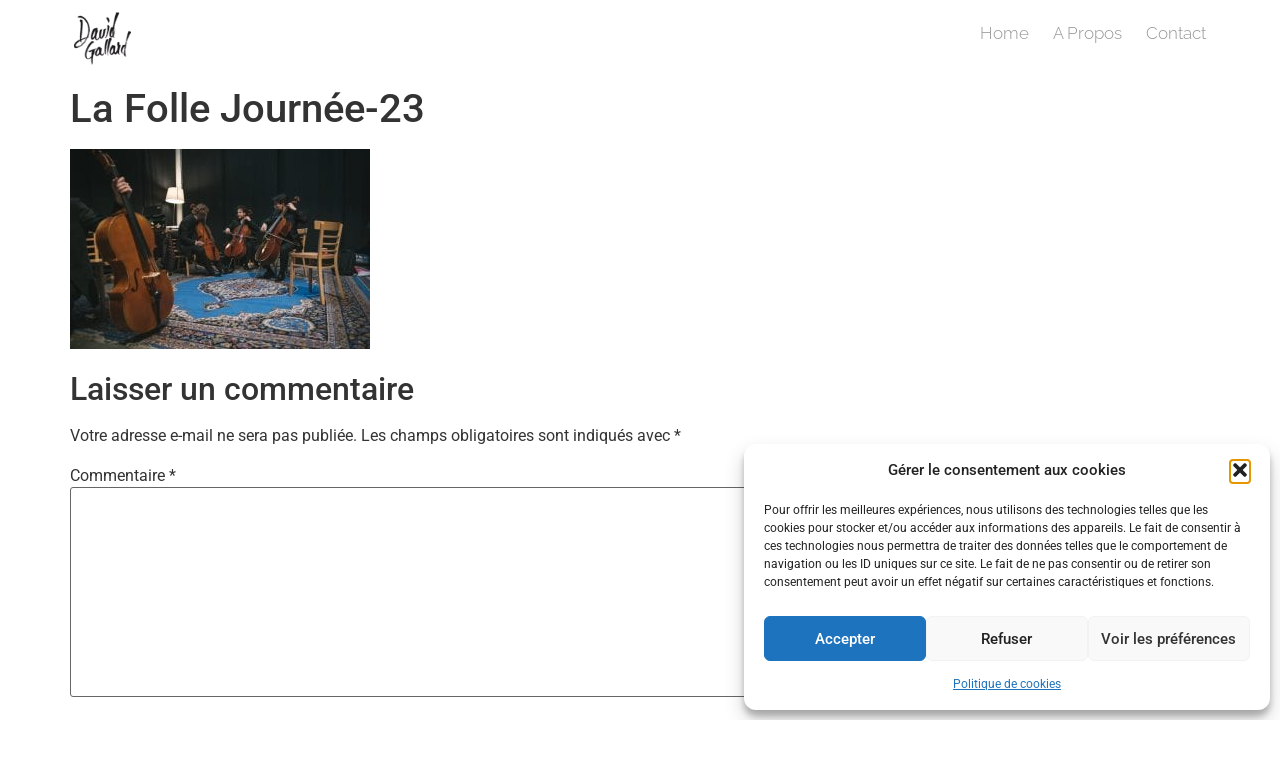

--- FILE ---
content_type: text/html; charset=UTF-8
request_url: https://davidgallard.fr/?attachment_id=53139
body_size: 11120
content:
<!doctype html><html lang="fr-FR"><head><meta charset="UTF-8"><meta name="viewport" content="width=device-width, initial-scale=1"><link rel="profile" href="https://gmpg.org/xfn/11"><meta name='robots' content='index, follow, max-image-preview:large, max-snippet:-1, max-video-preview:-1' /><link media="all" href="https://davidgallard.fr/wp-content/cache/autoptimize/css/autoptimize_7704320d4f885d30bc168fa87068685e.css" rel="stylesheet"><title>La Folle Journée-23 - Photographe professionnel Nantes - David Gallard</title><link rel="canonical" href="https://davidgallard.fr/" /><meta property="og:locale" content="fr_FR" /><meta property="og:type" content="article" /><meta property="og:title" content="La Folle Journée-23 - Photographe professionnel Nantes - David Gallard" /><meta property="og:description" content="La Folle Journée" /><meta property="og:url" content="https://davidgallard.fr/" /><meta property="og:site_name" content="Photographe professionnel Nantes - David Gallard" /><meta property="article:publisher" content="https://www.facebook.com/davidgallardphotographer" /><meta property="article:modified_time" content="2017-05-31T08:11:08+00:00" /><meta property="og:image" content="https://davidgallard.fr" /><meta property="og:image:width" content="1000" /><meta property="og:image:height" content="668" /><meta property="og:image:type" content="image/jpeg" /> <script type="application/ld+json" class="yoast-schema-graph">{"@context":"https://schema.org","@graph":[{"@type":"WebPage","@id":"https://davidgallard.fr/","url":"https://davidgallard.fr/","name":"La Folle Journée-23 - Photographe professionnel Nantes - David Gallard","isPartOf":{"@id":"https://davidgallard.fr/#website"},"primaryImageOfPage":{"@id":"https://davidgallard.fr/#primaryimage"},"image":{"@id":"https://davidgallard.fr/#primaryimage"},"thumbnailUrl":"https://davidgallard.fr/wp-content/uploads/2017/05/La-Folle-Journée-23.jpg","datePublished":"2017-05-11T14:42:34+00:00","dateModified":"2017-05-31T08:11:08+00:00","breadcrumb":{"@id":"https://davidgallard.fr/#breadcrumb"},"inLanguage":"fr-FR","potentialAction":[{"@type":"ReadAction","target":["https://davidgallard.fr/"]}]},{"@type":"ImageObject","inLanguage":"fr-FR","@id":"https://davidgallard.fr/#primaryimage","url":"https://davidgallard.fr/wp-content/uploads/2017/05/La-Folle-Journée-23.jpg","contentUrl":"https://davidgallard.fr/wp-content/uploads/2017/05/La-Folle-Journée-23.jpg","width":"1000","height":"668","caption":"La Folle Journée"},{"@type":"BreadcrumbList","@id":"https://davidgallard.fr/#breadcrumb","itemListElement":[{"@type":"ListItem","position":1,"name":"Home","item":"https://davidgallard.fr/"},{"@type":"ListItem","position":2,"name":"La Folle Journée-23"}]},{"@type":"WebSite","@id":"https://davidgallard.fr/#website","url":"https://davidgallard.fr/","name":"Photographe professionnel Nantes - David Gallard","description":"Reportage, Architecture, Spectacle, Portrait...","publisher":{"@id":"https://davidgallard.fr/#organization"},"potentialAction":[{"@type":"SearchAction","target":{"@type":"EntryPoint","urlTemplate":"https://davidgallard.fr/?s={search_term_string}"},"query-input":{"@type":"PropertyValueSpecification","valueRequired":true,"valueName":"search_term_string"}}],"inLanguage":"fr-FR"},{"@type":"Organization","@id":"https://davidgallard.fr/#organization","name":"David Gallard","url":"https://davidgallard.fr/","logo":{"@type":"ImageObject","inLanguage":"fr-FR","@id":"https://davidgallard.fr/#/schema/logo/image/","url":"https://davidgallard.fr/wp-content/uploads/2016/12/David_Gallard_Carre.jpg","contentUrl":"https://davidgallard.fr/wp-content/uploads/2016/12/David_Gallard_Carre.jpg","width":500,"height":500,"caption":"David Gallard"},"image":{"@id":"https://davidgallard.fr/#/schema/logo/image/"},"sameAs":["https://www.facebook.com/davidgallardphotographer","https://x.com/mr_guep","https://www.instagram.com/mr_guep/"]}]}</script> <link rel='dns-prefetch' href='//www.googletagmanager.com' /><link href='https://fonts.gstatic.com' crossorigin='anonymous' rel='preconnect' /><link rel="alternate" type="application/rss+xml" title="Photographe professionnel Nantes - David Gallard &raquo; Flux" href="https://davidgallard.fr/feed/" /><link rel="alternate" type="application/rss+xml" title="Photographe professionnel Nantes - David Gallard &raquo; Flux des commentaires" href="https://davidgallard.fr/comments/feed/" /><link rel="alternate" type="application/rss+xml" title="Photographe professionnel Nantes - David Gallard &raquo; La Folle Journée-23 Flux des commentaires" href="https://davidgallard.fr/?attachment_id=53139/feed/" /> <script>window._wpemojiSettings = {"baseUrl":"https:\/\/s.w.org\/images\/core\/emoji\/15.0.3\/72x72\/","ext":".png","svgUrl":"https:\/\/s.w.org\/images\/core\/emoji\/15.0.3\/svg\/","svgExt":".svg","source":{"concatemoji":"https:\/\/davidgallard.fr\/wp-includes\/js\/wp-emoji-release.min.js?ver=52c424d15277281a12edcaf07745da5d"}};
/*! This file is auto-generated */
!function(i,n){var o,s,e;function c(e){try{var t={supportTests:e,timestamp:(new Date).valueOf()};sessionStorage.setItem(o,JSON.stringify(t))}catch(e){}}function p(e,t,n){e.clearRect(0,0,e.canvas.width,e.canvas.height),e.fillText(t,0,0);var t=new Uint32Array(e.getImageData(0,0,e.canvas.width,e.canvas.height).data),r=(e.clearRect(0,0,e.canvas.width,e.canvas.height),e.fillText(n,0,0),new Uint32Array(e.getImageData(0,0,e.canvas.width,e.canvas.height).data));return t.every(function(e,t){return e===r[t]})}function u(e,t,n){switch(t){case"flag":return n(e,"\ud83c\udff3\ufe0f\u200d\u26a7\ufe0f","\ud83c\udff3\ufe0f\u200b\u26a7\ufe0f")?!1:!n(e,"\ud83c\uddfa\ud83c\uddf3","\ud83c\uddfa\u200b\ud83c\uddf3")&&!n(e,"\ud83c\udff4\udb40\udc67\udb40\udc62\udb40\udc65\udb40\udc6e\udb40\udc67\udb40\udc7f","\ud83c\udff4\u200b\udb40\udc67\u200b\udb40\udc62\u200b\udb40\udc65\u200b\udb40\udc6e\u200b\udb40\udc67\u200b\udb40\udc7f");case"emoji":return!n(e,"\ud83d\udc26\u200d\u2b1b","\ud83d\udc26\u200b\u2b1b")}return!1}function f(e,t,n){var r="undefined"!=typeof WorkerGlobalScope&&self instanceof WorkerGlobalScope?new OffscreenCanvas(300,150):i.createElement("canvas"),a=r.getContext("2d",{willReadFrequently:!0}),o=(a.textBaseline="top",a.font="600 32px Arial",{});return e.forEach(function(e){o[e]=t(a,e,n)}),o}function t(e){var t=i.createElement("script");t.src=e,t.defer=!0,i.head.appendChild(t)}"undefined"!=typeof Promise&&(o="wpEmojiSettingsSupports",s=["flag","emoji"],n.supports={everything:!0,everythingExceptFlag:!0},e=new Promise(function(e){i.addEventListener("DOMContentLoaded",e,{once:!0})}),new Promise(function(t){var n=function(){try{var e=JSON.parse(sessionStorage.getItem(o));if("object"==typeof e&&"number"==typeof e.timestamp&&(new Date).valueOf()<e.timestamp+604800&&"object"==typeof e.supportTests)return e.supportTests}catch(e){}return null}();if(!n){if("undefined"!=typeof Worker&&"undefined"!=typeof OffscreenCanvas&&"undefined"!=typeof URL&&URL.createObjectURL&&"undefined"!=typeof Blob)try{var e="postMessage("+f.toString()+"("+[JSON.stringify(s),u.toString(),p.toString()].join(",")+"));",r=new Blob([e],{type:"text/javascript"}),a=new Worker(URL.createObjectURL(r),{name:"wpTestEmojiSupports"});return void(a.onmessage=function(e){c(n=e.data),a.terminate(),t(n)})}catch(e){}c(n=f(s,u,p))}t(n)}).then(function(e){for(var t in e)n.supports[t]=e[t],n.supports.everything=n.supports.everything&&n.supports[t],"flag"!==t&&(n.supports.everythingExceptFlag=n.supports.everythingExceptFlag&&n.supports[t]);n.supports.everythingExceptFlag=n.supports.everythingExceptFlag&&!n.supports.flag,n.DOMReady=!1,n.readyCallback=function(){n.DOMReady=!0}}).then(function(){return e}).then(function(){var e;n.supports.everything||(n.readyCallback(),(e=n.source||{}).concatemoji?t(e.concatemoji):e.wpemoji&&e.twemoji&&(t(e.twemoji),t(e.wpemoji)))}))}((window,document),window._wpemojiSettings);</script> <link rel='stylesheet' id='elementor-post-54275-css' href='https://davidgallard.fr/wp-content/cache/autoptimize/css/autoptimize_single_d64f87a7b2ea8f2a062349d428916f37.css?ver=1768746376' media='all' /><link rel='stylesheet' id='elementor-post-54345-css' href='https://davidgallard.fr/wp-content/cache/autoptimize/css/autoptimize_single_be6b55c62bb93ee534c01a45fb82c801.css?ver=1768746376' media='all' /><link rel='stylesheet' id='elementor-post-54351-css' href='https://davidgallard.fr/wp-content/cache/autoptimize/css/autoptimize_single_09ec596fb8102b278b4a3f9d35a1fbeb.css?ver=1768746376' media='all' /><link rel='stylesheet' id='elementor-gf-local-roboto-css' href='https://davidgallard.fr/wp-content/cache/autoptimize/css/autoptimize_single_6013e63bf0336ee45400801d42e7cbc1.css?ver=1742221769' media='all' /><link rel='stylesheet' id='elementor-gf-local-robotoslab-css' href='https://davidgallard.fr/wp-content/cache/autoptimize/css/autoptimize_single_f6214de11e8ea36e7d1019a5aa77b110.css?ver=1742221772' media='all' /><link rel='stylesheet' id='elementor-gf-local-raleway-css' href='https://davidgallard.fr/wp-content/cache/autoptimize/css/autoptimize_single_db758eaff6c1f16f98235b998221d430.css?ver=1742221775' media='all' /> <script src="https://davidgallard.fr/wp-includes/js/jquery/jquery.min.js?ver=3.7.1" id="jquery-core-js"></script> 
 <script src="https://www.googletagmanager.com/gtag/js?id=GT-NFDSBWX" id="google_gtagjs-js" async></script> <script id="google_gtagjs-js-after">window.dataLayer = window.dataLayer || [];function gtag(){dataLayer.push(arguments);}
gtag("set","linker",{"domains":["davidgallard.fr"]});
gtag("js", new Date());
gtag("set", "developer_id.dZTNiMT", true);
gtag("config", "GT-NFDSBWX");</script> <link rel="https://api.w.org/" href="https://davidgallard.fr/wp-json/" /><link rel="alternate" title="JSON" type="application/json" href="https://davidgallard.fr/wp-json/wp/v2/media/53139" /><link rel="alternate" title="oEmbed (JSON)" type="application/json+oembed" href="https://davidgallard.fr/wp-json/oembed/1.0/embed?url=https%3A%2F%2Fdavidgallard.fr%2F%3Fattachment_id%3D53139" /><link rel="alternate" title="oEmbed (XML)" type="text/xml+oembed" href="https://davidgallard.fr/wp-json/oembed/1.0/embed?url=https%3A%2F%2Fdavidgallard.fr%2F%3Fattachment_id%3D53139&#038;format=xml" /><meta name="generator" content="Site Kit by Google 1.170.0" /><meta name="generator" content="Performance Lab 2.4.0; modules: images/webp-support, images/fetchpriority, images/webp-uploads, images/dominant-color-images"><meta name="description" content="La Folle Journée"><meta name="google-adsense-platform-account" content="ca-host-pub-2644536267352236"><meta name="google-adsense-platform-domain" content="sitekit.withgoogle.com"><meta name="generator" content="Elementor 3.34.1; features: e_font_icon_svg, additional_custom_breakpoints; settings: css_print_method-external, google_font-enabled, font_display-auto"><link rel="icon" href="https://davidgallard.fr/wp-content/uploads/2020/04/cropped-Fav-1-32x32.jpg" sizes="32x32" /><link rel="icon" href="https://davidgallard.fr/wp-content/uploads/2020/04/cropped-Fav-1-192x192.jpg" sizes="192x192" /><link rel="apple-touch-icon" href="https://davidgallard.fr/wp-content/uploads/2020/04/cropped-Fav-1-180x180.jpg" /><meta name="msapplication-TileImage" content="https://davidgallard.fr/wp-content/uploads/2020/04/cropped-Fav-1-270x270.jpg" /></head><body data-rsssl=1 data-cmplz=1 class="attachment attachment-template-default single single-attachment postid-53139 attachmentid-53139 attachment-jpeg wp-custom-logo wp-embed-responsive hello-elementor-default elementor-default elementor-kit-54275"> <a class="skip-link screen-reader-text" href="#content">Aller au contenu</a><header data-elementor-type="header" data-elementor-id="54345" class="elementor elementor-54345 elementor-location-header" data-elementor-post-type="elementor_library"><section class="elementor-section elementor-top-section elementor-element elementor-element-403ef7d7 elementor-section-full_width elementor-section-height-default elementor-section-height-default" data-id="403ef7d7" data-element_type="section" data-settings="{&quot;background_background&quot;:&quot;classic&quot;,&quot;sticky&quot;:&quot;top&quot;,&quot;sticky_on&quot;:[&quot;desktop&quot;,&quot;tablet&quot;,&quot;mobile&quot;],&quot;sticky_offset&quot;:0,&quot;sticky_effects_offset&quot;:0,&quot;sticky_anchor_link_offset&quot;:0}"><div class="elementor-container elementor-column-gap-default"><div class="elementor-column elementor-col-50 elementor-top-column elementor-element elementor-element-53a18948" data-id="53a18948" data-element_type="column"><div class="elementor-widget-wrap elementor-element-populated"><div class="elementor-element elementor-element-9889822 elementor-widget elementor-widget-theme-site-logo elementor-widget-image" data-id="9889822" data-element_type="widget" data-widget_type="theme-site-logo.default"><div class="elementor-widget-container"> <a href="https://davidgallard.fr"> <noscript><img width="150" height="150" src="https://davidgallard.fr/wp-content/uploads/2020/04/cropped-David_Gallard_logo_v2_Noir-e1588079345873.png" class="attachment-medium size-medium wp-image-54700" alt="" /></noscript><img width="150" height="150" src='data:image/svg+xml,%3Csvg%20xmlns=%22http://www.w3.org/2000/svg%22%20viewBox=%220%200%20150%20150%22%3E%3C/svg%3E' data-src="https://davidgallard.fr/wp-content/uploads/2020/04/cropped-David_Gallard_logo_v2_Noir-e1588079345873.png" class="lazyload attachment-medium size-medium wp-image-54700" alt="" /> </a></div></div></div></div><div class="elementor-column elementor-col-50 elementor-top-column elementor-element elementor-element-358b2cd6" data-id="358b2cd6" data-element_type="column"><div class="elementor-widget-wrap elementor-element-populated"><div class="elementor-element elementor-element-70f0728e elementor-nav-menu__align-end elementor-nav-menu--stretch elementor-nav-menu--dropdown-tablet elementor-nav-menu__text-align-aside elementor-nav-menu--toggle elementor-nav-menu--burger elementor-widget elementor-widget-nav-menu" data-id="70f0728e" data-element_type="widget" data-settings="{&quot;full_width&quot;:&quot;stretch&quot;,&quot;layout&quot;:&quot;horizontal&quot;,&quot;submenu_icon&quot;:{&quot;value&quot;:&quot;&lt;svg aria-hidden=\&quot;true\&quot; class=\&quot;e-font-icon-svg e-fas-caret-down\&quot; viewBox=\&quot;0 0 320 512\&quot; xmlns=\&quot;http:\/\/www.w3.org\/2000\/svg\&quot;&gt;&lt;path d=\&quot;M31.3 192h257.3c17.8 0 26.7 21.5 14.1 34.1L174.1 354.8c-7.8 7.8-20.5 7.8-28.3 0L17.2 226.1C4.6 213.5 13.5 192 31.3 192z\&quot;&gt;&lt;\/path&gt;&lt;\/svg&gt;&quot;,&quot;library&quot;:&quot;fa-solid&quot;},&quot;toggle&quot;:&quot;burger&quot;}" data-widget_type="nav-menu.default"><div class="elementor-widget-container"><nav aria-label="Menu" class="elementor-nav-menu--main elementor-nav-menu__container elementor-nav-menu--layout-horizontal e--pointer-none"><ul id="menu-1-70f0728e" class="elementor-nav-menu"><li class="menu-item menu-item-type-post_type menu-item-object-page menu-item-home menu-item-54423"><a href="https://davidgallard.fr/" class="elementor-item">Home</a></li><li class="menu-item menu-item-type-custom menu-item-object-custom menu-item-home menu-item-54676"><a href="https://davidgallard.fr/#aboutme" class="elementor-item elementor-item-anchor">A Propos</a></li><li class="menu-item menu-item-type-post_type menu-item-object-page menu-item-51409"><a href="https://davidgallard.fr/contact/" class="elementor-item">Contact</a></li></ul></nav><div class="elementor-menu-toggle" role="button" tabindex="0" aria-label="Permuter le menu" aria-expanded="false"> <svg aria-hidden="true" role="presentation" class="elementor-menu-toggle__icon--open e-font-icon-svg e-eicon-menu-bar" viewBox="0 0 1000 1000" xmlns="http://www.w3.org/2000/svg"><path d="M104 333H896C929 333 958 304 958 271S929 208 896 208H104C71 208 42 237 42 271S71 333 104 333ZM104 583H896C929 583 958 554 958 521S929 458 896 458H104C71 458 42 487 42 521S71 583 104 583ZM104 833H896C929 833 958 804 958 771S929 708 896 708H104C71 708 42 737 42 771S71 833 104 833Z"></path></svg><svg aria-hidden="true" role="presentation" class="elementor-menu-toggle__icon--close e-font-icon-svg e-eicon-close" viewBox="0 0 1000 1000" xmlns="http://www.w3.org/2000/svg"><path d="M742 167L500 408 258 167C246 154 233 150 217 150 196 150 179 158 167 167 154 179 150 196 150 212 150 229 154 242 171 254L408 500 167 742C138 771 138 800 167 829 196 858 225 858 254 829L496 587 738 829C750 842 767 846 783 846 800 846 817 842 829 829 842 817 846 804 846 783 846 767 842 750 829 737L588 500 833 258C863 229 863 200 833 171 804 137 775 137 742 167Z"></path></svg></div><nav class="elementor-nav-menu--dropdown elementor-nav-menu__container" aria-hidden="true"><ul id="menu-2-70f0728e" class="elementor-nav-menu"><li class="menu-item menu-item-type-post_type menu-item-object-page menu-item-home menu-item-54423"><a href="https://davidgallard.fr/" class="elementor-item" tabindex="-1">Home</a></li><li class="menu-item menu-item-type-custom menu-item-object-custom menu-item-home menu-item-54676"><a href="https://davidgallard.fr/#aboutme" class="elementor-item elementor-item-anchor" tabindex="-1">A Propos</a></li><li class="menu-item menu-item-type-post_type menu-item-object-page menu-item-51409"><a href="https://davidgallard.fr/contact/" class="elementor-item" tabindex="-1">Contact</a></li></ul></nav></div></div></div></div></div></section></header><main id="content" class="site-main post-53139 attachment type-attachment status-inherit hentry"><div class="page-header"><h1 class="entry-title">La Folle Journée-23</h1></div><div class="page-content"><p class="attachment"><a href='https://davidgallard.fr/wp-content/uploads/2017/05/La-Folle-Journée-23.jpg'><img fetchpriority="high" decoding="async" width="300" height="200" src="https://davidgallard.fr/wp-content/uploads/2017/05/La-Folle-Journée-23-300x200.jpg" class="attachment-medium size-medium" alt="La Folle Journée" srcset="https://davidgallard.fr/wp-content/uploads/2017/05/La-Folle-Journée-23-300x200.jpg 300w, https://davidgallard.fr/wp-content/uploads/2017/05/La-Folle-Journée-23-768x513.jpg 768w, https://davidgallard.fr/wp-content/uploads/2017/05/La-Folle-Journée-23.jpg 1000w, https://davidgallard.fr/wp-content/uploads/2017/05/La-Folle-Journée-23-700x468.jpg 700w" sizes="(max-width: 300px) 100vw, 300px" /></a></p></div><section id="comments" class="comments-area"><div id="respond" class="comment-respond"><h2 id="reply-title" class="comment-reply-title">Laisser un commentaire <small><a rel="nofollow" id="cancel-comment-reply-link" href="/?attachment_id=53139#respond" style="display:none;">Annuler la réponse</a></small></h2><form action="https://davidgallard.fr/wp-comments-post.php" method="post" id="commentform" class="comment-form" novalidate><p class="comment-notes"><span id="email-notes">Votre adresse e-mail ne sera pas publiée.</span> <span class="required-field-message">Les champs obligatoires sont indiqués avec <span class="required">*</span></span></p><p class="comment-form-comment"><label for="comment">Commentaire <span class="required">*</span></label><textarea id="comment" name="comment" cols="45" rows="8" maxlength="65525" required></textarea></p><p class="comment-form-author"><label for="author">Nom <span class="required">*</span></label> <input id="author" name="author" type="text" value="" size="30" maxlength="245" autocomplete="name" required /></p><p class="comment-form-email"><label for="email">E-mail <span class="required">*</span></label> <input id="email" name="email" type="email" value="" size="30" maxlength="100" aria-describedby="email-notes" autocomplete="email" required /></p><p class="comment-form-url"><label for="url">Site web</label> <input id="url" name="url" type="url" value="" size="30" maxlength="200" autocomplete="url" /></p><p class="comment-form-cookies-consent"><input id="wp-comment-cookies-consent" name="wp-comment-cookies-consent" type="checkbox" value="yes" /> <label for="wp-comment-cookies-consent">Enregistrer mon nom, mon e-mail et mon site dans le navigateur pour mon prochain commentaire.</label></p><p class="form-submit"><input name="submit" type="submit" id="submit" class="submit" value="Laisser un commentaire" /> <input type='hidden' name='comment_post_ID' value='53139' id='comment_post_ID' /> <input type='hidden' name='comment_parent' id='comment_parent' value='0' /></p></form></div></section></main><footer data-elementor-type="footer" data-elementor-id="54351" class="elementor elementor-54351 elementor-location-footer" data-elementor-post-type="elementor_library"><section class="elementor-section elementor-top-section elementor-element elementor-element-3a9d91a elementor-section-boxed elementor-section-height-default elementor-section-height-default" data-id="3a9d91a" data-element_type="section"><div class="elementor-container elementor-column-gap-default"><div class="elementor-column elementor-col-100 elementor-top-column elementor-element elementor-element-f501bc0" data-id="f501bc0" data-element_type="column"><div class="elementor-widget-wrap elementor-element-populated"><div class="elementor-element elementor-element-4a460f0 elementor-widget elementor-widget-text-editor" data-id="4a460f0" data-element_type="widget" data-widget_type="text-editor.default"><div class="elementor-widget-container"><p>©David Gallard &#8211; Photographe Nantes &#8211; Membre du collectif <a href="https://www.leclack.fr/" target="_blank" rel="noopener">Clack</a></p></div></div></div></div></div></section></footer><div id="cmplz-cookiebanner-container"><div class="cmplz-cookiebanner cmplz-hidden banner-1 bottom-right-view-preferences optin cmplz-bottom-right cmplz-categories-type-view-preferences" aria-modal="true" data-nosnippet="true" role="dialog" aria-live="polite" aria-labelledby="cmplz-header-1-optin" aria-describedby="cmplz-message-1-optin"><div class="cmplz-header"><div class="cmplz-logo"></div><div class="cmplz-title" id="cmplz-header-1-optin">Gérer le consentement aux cookies</div><div class="cmplz-close" tabindex="0" role="button" aria-label="Fermer la boîte de dialogue"> <svg aria-hidden="true" focusable="false" data-prefix="fas" data-icon="times" class="svg-inline--fa fa-times fa-w-11" role="img" xmlns="http://www.w3.org/2000/svg" viewBox="0 0 352 512"><path fill="currentColor" d="M242.72 256l100.07-100.07c12.28-12.28 12.28-32.19 0-44.48l-22.24-22.24c-12.28-12.28-32.19-12.28-44.48 0L176 189.28 75.93 89.21c-12.28-12.28-32.19-12.28-44.48 0L9.21 111.45c-12.28 12.28-12.28 32.19 0 44.48L109.28 256 9.21 356.07c-12.28 12.28-12.28 32.19 0 44.48l22.24 22.24c12.28 12.28 32.2 12.28 44.48 0L176 322.72l100.07 100.07c12.28 12.28 32.2 12.28 44.48 0l22.24-22.24c12.28-12.28 12.28-32.19 0-44.48L242.72 256z"></path></svg></div></div><div class="cmplz-divider cmplz-divider-header"></div><div class="cmplz-body"><div class="cmplz-message" id="cmplz-message-1-optin">Pour offrir les meilleures expériences, nous utilisons des technologies telles que les cookies pour stocker et/ou accéder aux informations des appareils. Le fait de consentir à ces technologies nous permettra de traiter des données telles que le comportement de navigation ou les ID uniques sur ce site. Le fait de ne pas consentir ou de retirer son consentement peut avoir un effet négatif sur certaines caractéristiques et fonctions.</div><div class="cmplz-categories"> <details class="cmplz-category cmplz-functional" > <summary> <span class="cmplz-category-header"> <span class="cmplz-category-title">Fonctionnel</span> <span class='cmplz-always-active'> <span class="cmplz-banner-checkbox"> <input type="checkbox"
 id="cmplz-functional-optin"
 data-category="cmplz_functional"
 class="cmplz-consent-checkbox cmplz-functional"
 size="40"
 value="1"/> <label class="cmplz-label" for="cmplz-functional-optin"><span class="screen-reader-text">Fonctionnel</span></label> </span> Toujours activé </span> <span class="cmplz-icon cmplz-open"> <svg xmlns="http://www.w3.org/2000/svg" viewBox="0 0 448 512"  height="18" ><path d="M224 416c-8.188 0-16.38-3.125-22.62-9.375l-192-192c-12.5-12.5-12.5-32.75 0-45.25s32.75-12.5 45.25 0L224 338.8l169.4-169.4c12.5-12.5 32.75-12.5 45.25 0s12.5 32.75 0 45.25l-192 192C240.4 412.9 232.2 416 224 416z"/></svg> </span> </span> </summary><div class="cmplz-description"> <span class="cmplz-description-functional">Le stockage ou l’accès technique est strictement nécessaire dans la finalité d’intérêt légitime de permettre l’utilisation d’un service spécifique explicitement demandé par l’abonné ou l’utilisateur, ou dans le seul but d’effectuer la transmission d’une communication sur un réseau de communications électroniques.</span></div> </details> <details class="cmplz-category cmplz-preferences" > <summary> <span class="cmplz-category-header"> <span class="cmplz-category-title">Préférences</span> <span class="cmplz-banner-checkbox"> <input type="checkbox"
 id="cmplz-preferences-optin"
 data-category="cmplz_preferences"
 class="cmplz-consent-checkbox cmplz-preferences"
 size="40"
 value="1"/> <label class="cmplz-label" for="cmplz-preferences-optin"><span class="screen-reader-text">Préférences</span></label> </span> <span class="cmplz-icon cmplz-open"> <svg xmlns="http://www.w3.org/2000/svg" viewBox="0 0 448 512"  height="18" ><path d="M224 416c-8.188 0-16.38-3.125-22.62-9.375l-192-192c-12.5-12.5-12.5-32.75 0-45.25s32.75-12.5 45.25 0L224 338.8l169.4-169.4c12.5-12.5 32.75-12.5 45.25 0s12.5 32.75 0 45.25l-192 192C240.4 412.9 232.2 416 224 416z"/></svg> </span> </span> </summary><div class="cmplz-description"> <span class="cmplz-description-preferences">Le stockage ou l’accès technique est nécessaire dans la finalité d’intérêt légitime de stocker des préférences qui ne sont pas demandées par l’abonné ou l’utilisateur.</span></div> </details> <details class="cmplz-category cmplz-statistics" > <summary> <span class="cmplz-category-header"> <span class="cmplz-category-title">Statistiques</span> <span class="cmplz-banner-checkbox"> <input type="checkbox"
 id="cmplz-statistics-optin"
 data-category="cmplz_statistics"
 class="cmplz-consent-checkbox cmplz-statistics"
 size="40"
 value="1"/> <label class="cmplz-label" for="cmplz-statistics-optin"><span class="screen-reader-text">Statistiques</span></label> </span> <span class="cmplz-icon cmplz-open"> <svg xmlns="http://www.w3.org/2000/svg" viewBox="0 0 448 512"  height="18" ><path d="M224 416c-8.188 0-16.38-3.125-22.62-9.375l-192-192c-12.5-12.5-12.5-32.75 0-45.25s32.75-12.5 45.25 0L224 338.8l169.4-169.4c12.5-12.5 32.75-12.5 45.25 0s12.5 32.75 0 45.25l-192 192C240.4 412.9 232.2 416 224 416z"/></svg> </span> </span> </summary><div class="cmplz-description"> <span class="cmplz-description-statistics">Le stockage ou l’accès technique qui est utilisé exclusivement à des fins statistiques.</span> <span class="cmplz-description-statistics-anonymous">Le stockage ou l’accès technique qui est utilisé exclusivement dans des finalités statistiques anonymes. En l’absence d’une assignation à comparaître, d’une conformité volontaire de la part de votre fournisseur d’accès à internet ou d’enregistrements supplémentaires provenant d’une tierce partie, les informations stockées ou extraites à cette seule fin ne peuvent généralement pas être utilisées pour vous identifier.</span></div> </details> <details class="cmplz-category cmplz-marketing" > <summary> <span class="cmplz-category-header"> <span class="cmplz-category-title">Marketing</span> <span class="cmplz-banner-checkbox"> <input type="checkbox"
 id="cmplz-marketing-optin"
 data-category="cmplz_marketing"
 class="cmplz-consent-checkbox cmplz-marketing"
 size="40"
 value="1"/> <label class="cmplz-label" for="cmplz-marketing-optin"><span class="screen-reader-text">Marketing</span></label> </span> <span class="cmplz-icon cmplz-open"> <svg xmlns="http://www.w3.org/2000/svg" viewBox="0 0 448 512"  height="18" ><path d="M224 416c-8.188 0-16.38-3.125-22.62-9.375l-192-192c-12.5-12.5-12.5-32.75 0-45.25s32.75-12.5 45.25 0L224 338.8l169.4-169.4c12.5-12.5 32.75-12.5 45.25 0s12.5 32.75 0 45.25l-192 192C240.4 412.9 232.2 416 224 416z"/></svg> </span> </span> </summary><div class="cmplz-description"> <span class="cmplz-description-marketing">Le stockage ou l’accès technique est nécessaire pour créer des profils d’utilisateurs afin d’envoyer des publicités, ou pour suivre l’utilisateur sur un site web ou sur plusieurs sites web ayant des finalités marketing similaires.</span></div> </details></div></div><div class="cmplz-links cmplz-information"><ul><li><a class="cmplz-link cmplz-manage-options cookie-statement" href="#" data-relative_url="#cmplz-manage-consent-container">Gérer les options</a></li><li><a class="cmplz-link cmplz-manage-third-parties cookie-statement" href="#" data-relative_url="#cmplz-cookies-overview">Gérer les services</a></li><li><a class="cmplz-link cmplz-manage-vendors tcf cookie-statement" href="#" data-relative_url="#cmplz-tcf-wrapper">Gérer {vendor_count} fournisseurs</a></li><li><a class="cmplz-link cmplz-external cmplz-read-more-purposes tcf" target="_blank" rel="noopener noreferrer nofollow" href="https://cookiedatabase.org/tcf/purposes/" aria-label="En savoir plus sur les finalités de TCF de la base de données de cookies">En savoir plus sur ces finalités</a></li></ul></div><div class="cmplz-divider cmplz-footer"></div><div class="cmplz-buttons"> <button class="cmplz-btn cmplz-accept">Accepter</button> <button class="cmplz-btn cmplz-deny">Refuser</button> <button class="cmplz-btn cmplz-view-preferences">Voir les préférences</button> <button class="cmplz-btn cmplz-save-preferences">Enregistrer les préférences</button> <a class="cmplz-btn cmplz-manage-options tcf cookie-statement" href="#" data-relative_url="#cmplz-manage-consent-container">Voir les préférences</a></div><div class="cmplz-documents cmplz-links"><ul><li><a class="cmplz-link cookie-statement" href="#" data-relative_url="">{title}</a></li><li><a class="cmplz-link privacy-statement" href="#" data-relative_url="">{title}</a></li><li><a class="cmplz-link impressum" href="#" data-relative_url="">{title}</a></li></ul></div></div></div><div id="cmplz-manage-consent" data-nosnippet="true"><button class="cmplz-btn cmplz-hidden cmplz-manage-consent manage-consent-1">Gérer le consentement</button></div> <script>const lazyloadRunObserver = () => {
					const lazyloadBackgrounds = document.querySelectorAll( `.e-con.e-parent:not(.e-lazyloaded)` );
					const lazyloadBackgroundObserver = new IntersectionObserver( ( entries ) => {
						entries.forEach( ( entry ) => {
							if ( entry.isIntersecting ) {
								let lazyloadBackground = entry.target;
								if( lazyloadBackground ) {
									lazyloadBackground.classList.add( 'e-lazyloaded' );
								}
								lazyloadBackgroundObserver.unobserve( entry.target );
							}
						});
					}, { rootMargin: '200px 0px 200px 0px' } );
					lazyloadBackgrounds.forEach( ( lazyloadBackground ) => {
						lazyloadBackgroundObserver.observe( lazyloadBackground );
					} );
				};
				const events = [
					'DOMContentLoaded',
					'elementor/lazyload/observe',
				];
				events.forEach( ( event ) => {
					document.addEventListener( event, lazyloadRunObserver );
				} );</script> <noscript><style>.lazyload{display:none;}</style></noscript><script data-noptimize="1">window.lazySizesConfig=window.lazySizesConfig||{};window.lazySizesConfig.loadMode=1;</script><script async data-noptimize="1" src='https://davidgallard.fr/wp-content/plugins/autoptimize/classes/external/js/lazysizes.min.js?ao_version=3.1.14'></script> <script id="elementor-frontend-js-before">var elementorFrontendConfig = {"environmentMode":{"edit":false,"wpPreview":false,"isScriptDebug":false},"i18n":{"shareOnFacebook":"Partager sur Facebook","shareOnTwitter":"Partager sur Twitter","pinIt":"L\u2019\u00e9pingler","download":"T\u00e9l\u00e9charger","downloadImage":"T\u00e9l\u00e9charger une image","fullscreen":"Plein \u00e9cran","zoom":"Zoom","share":"Partager","playVideo":"Lire la vid\u00e9o","previous":"Pr\u00e9c\u00e9dent","next":"Suivant","close":"Fermer","a11yCarouselPrevSlideMessage":"Diapositive pr\u00e9c\u00e9dente","a11yCarouselNextSlideMessage":"Diapositive suivante","a11yCarouselFirstSlideMessage":"Ceci est la premi\u00e8re diapositive","a11yCarouselLastSlideMessage":"Ceci est la derni\u00e8re diapositive","a11yCarouselPaginationBulletMessage":"Aller \u00e0 la diapositive"},"is_rtl":false,"breakpoints":{"xs":0,"sm":480,"md":768,"lg":1025,"xl":1440,"xxl":1600},"responsive":{"breakpoints":{"mobile":{"label":"Portrait mobile","value":767,"default_value":767,"direction":"max","is_enabled":true},"mobile_extra":{"label":"Mobile Paysage","value":880,"default_value":880,"direction":"max","is_enabled":false},"tablet":{"label":"Tablette en mode portrait","value":1024,"default_value":1024,"direction":"max","is_enabled":true},"tablet_extra":{"label":"Tablette en mode paysage","value":1200,"default_value":1200,"direction":"max","is_enabled":false},"laptop":{"label":"Portable","value":1366,"default_value":1366,"direction":"max","is_enabled":false},"widescreen":{"label":"\u00c9cran large","value":2400,"default_value":2400,"direction":"min","is_enabled":false}},"hasCustomBreakpoints":false},"version":"3.34.1","is_static":false,"experimentalFeatures":{"e_font_icon_svg":true,"additional_custom_breakpoints":true,"theme_builder_v2":true,"home_screen":true,"global_classes_should_enforce_capabilities":true,"e_variables":true,"cloud-library":true,"e_opt_in_v4_page":true,"e_interactions":true,"import-export-customization":true,"e_pro_variables":true},"urls":{"assets":"https:\/\/davidgallard.fr\/wp-content\/plugins\/elementor\/assets\/","ajaxurl":"https:\/\/davidgallard.fr\/wp-admin\/admin-ajax.php","uploadUrl":"https:\/\/davidgallard.fr\/wp-content\/uploads"},"nonces":{"floatingButtonsClickTracking":"a15863e5bb"},"swiperClass":"swiper","settings":{"page":[],"editorPreferences":[]},"kit":{"global_image_lightbox":"yes","active_breakpoints":["viewport_mobile","viewport_tablet"],"lightbox_enable_counter":"yes","lightbox_enable_fullscreen":"yes"},"post":{"id":53139,"title":"La%20Folle%20Journ%C3%A9e-23%20-%20Photographe%20professionnel%20Nantes%20-%20David%20Gallard","excerpt":"La Folle Journ\u00e9e","featuredImage":false}};</script> <script id="cmplz-cookiebanner-js-extra">var complianz = {"prefix":"cmplz_","user_banner_id":"1","set_cookies":[],"block_ajax_content":"","banner_version":"26","version":"7.4.4.2","store_consent":"","do_not_track_enabled":"1","consenttype":"optin","region":"eu","geoip":"","dismiss_timeout":"","disable_cookiebanner":"","soft_cookiewall":"","dismiss_on_scroll":"","cookie_expiry":"365","url":"https:\/\/davidgallard.fr\/wp-json\/complianz\/v1\/","locale":"lang=fr&locale=fr_FR","set_cookies_on_root":"","cookie_domain":"","current_policy_id":"27","cookie_path":"\/","categories":{"statistics":"statistiques","marketing":"marketing"},"tcf_active":"","placeholdertext":"Cliquez pour accepter les cookies {category} et activer ce contenu","css_file":"https:\/\/davidgallard.fr\/wp-content\/uploads\/complianz\/css\/banner-{banner_id}-{type}.css?v=26","page_links":{"eu":{"cookie-statement":{"title":"Politique de cookies ","url":"https:\/\/davidgallard.fr\/politique-de-cookies-ue\/"}}},"tm_categories":"","forceEnableStats":"","preview":"","clean_cookies":"","aria_label":"Cliquez pour accepter les cookies {category} et activer ce contenu"};</script> <script id="cmplz-cookiebanner-js-after">if ('undefined' != typeof window.jQuery) {
			jQuery(document).ready(function ($) {
				$(document).on('elementor/popup/show', () => {
					let rev_cats = cmplz_categories.reverse();
					for (let key in rev_cats) {
						if (rev_cats.hasOwnProperty(key)) {
							let category = cmplz_categories[key];
							if (cmplz_has_consent(category)) {
								document.querySelectorAll('[data-category="' + category + '"]').forEach(obj => {
									cmplz_remove_placeholder(obj);
								});
							}
						}
					}

					let services = cmplz_get_services_on_page();
					for (let key in services) {
						if (services.hasOwnProperty(key)) {
							let service = services[key].service;
							let category = services[key].category;
							if (cmplz_has_service_consent(service, category)) {
								document.querySelectorAll('[data-service="' + service + '"]').forEach(obj => {
									cmplz_remove_placeholder(obj);
								});
							}
						}
					}
				});
			});
		}</script> <script src="https://davidgallard.fr/wp-includes/js/dist/hooks.min.js?ver=4d63a3d491d11ffd8ac6" id="wp-hooks-js"></script> <script src="https://davidgallard.fr/wp-includes/js/dist/i18n.min.js?ver=5e580eb46a90c2b997e6" id="wp-i18n-js"></script> <script id="wp-i18n-js-after">wp.i18n.setLocaleData( { 'text direction\u0004ltr': [ 'ltr' ] } );</script> <script id="elementor-pro-frontend-js-before">var ElementorProFrontendConfig = {"ajaxurl":"https:\/\/davidgallard.fr\/wp-admin\/admin-ajax.php","nonce":"57d69398d4","urls":{"assets":"https:\/\/davidgallard.fr\/wp-content\/plugins\/elementor-pro\/assets\/","rest":"https:\/\/davidgallard.fr\/wp-json\/"},"settings":{"lazy_load_background_images":true},"popup":{"hasPopUps":false},"shareButtonsNetworks":{"facebook":{"title":"Facebook","has_counter":true},"twitter":{"title":"Twitter"},"linkedin":{"title":"LinkedIn","has_counter":true},"pinterest":{"title":"Pinterest","has_counter":true},"reddit":{"title":"Reddit","has_counter":true},"vk":{"title":"VK","has_counter":true},"odnoklassniki":{"title":"OK","has_counter":true},"tumblr":{"title":"Tumblr"},"digg":{"title":"Digg"},"skype":{"title":"Skype"},"stumbleupon":{"title":"StumbleUpon","has_counter":true},"mix":{"title":"Mix"},"telegram":{"title":"Telegram"},"pocket":{"title":"Pocket","has_counter":true},"xing":{"title":"XING","has_counter":true},"whatsapp":{"title":"WhatsApp"},"email":{"title":"Email"},"print":{"title":"Print"},"x-twitter":{"title":"X"},"threads":{"title":"Threads"}},"facebook_sdk":{"lang":"fr_FR","app_id":""},"lottie":{"defaultAnimationUrl":"https:\/\/davidgallard.fr\/wp-content\/plugins\/elementor-pro\/modules\/lottie\/assets\/animations\/default.json"}};</script> <script defer src="https://davidgallard.fr/wp-content/cache/autoptimize/js/autoptimize_f8f7adcbef6db3fcd9506d1cd32800d9.js"></script></body></html>
<!-- Dynamic page generated in 0.491 seconds. -->
<!-- Cached page generated by WP-Super-Cache on 2026-01-19 00:57:23 -->
